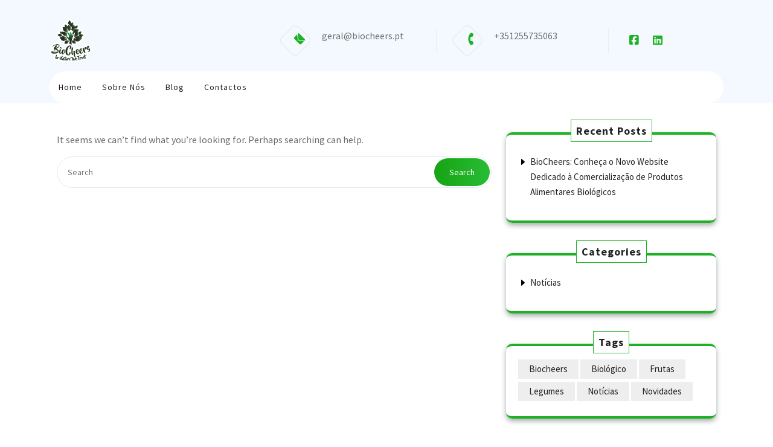

--- FILE ---
content_type: application/x-javascript
request_url: https://biocheers.com/wp-content/themes/organic-farm/assets/js/navigation-focus.js?ver=1
body_size: 158
content:
var organic_farm_Keyboard_loop = function (elem) {
  var organic_farm_tabbable = elem.find('select, input, textarea, button, a').filter(':visible');
  var organic_farm_firstTabbable = organic_farm_tabbable.first();
  var organic_farm_lastTabbable = organic_farm_tabbable.last();
  organic_farm_firstTabbable.focus();

  organic_farm_lastTabbable.on('keydown', function (e) {
    if ((e.which === 9 && !e.shiftKey)) {
      e.preventDefault();
      organic_farm_firstTabbable.focus();
    }
  });

  organic_farm_firstTabbable.on('keydown', function (e) {
    if ((e.which === 9 && e.shiftKey)) {
      e.preventDefault();
      organic_farm_lastTabbable.focus();
    }
  });

  elem.on('keyup', function (e) {
    if (e.keyCode === 27) {
      elem.hide();
    };
  });
};